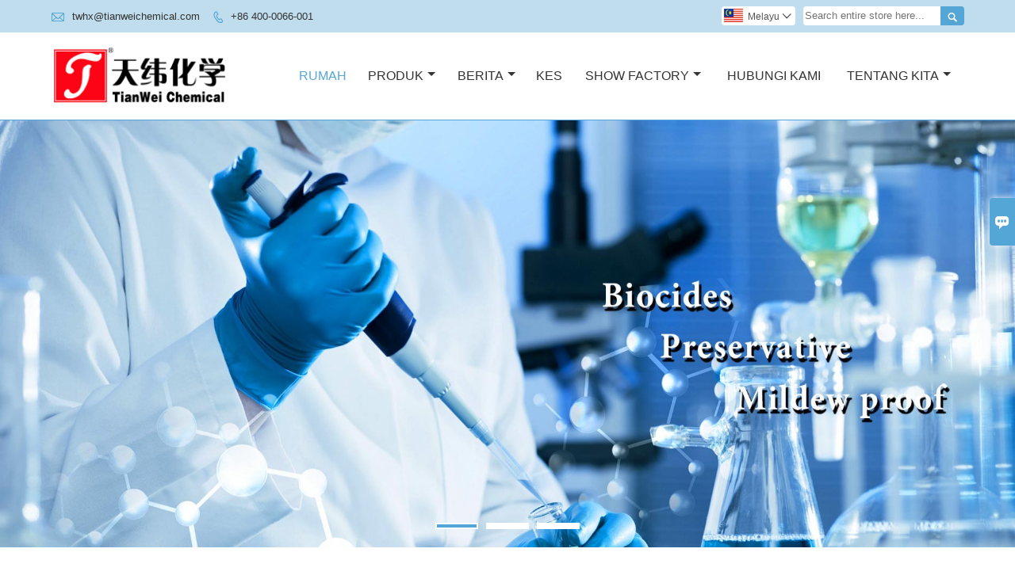

--- FILE ---
content_type: text/html; charset=UTF-8
request_url: http://ms.tianweichemical.com/
body_size: 9237
content:
<!DOCTYPE html PUBLIC "-//W3C//DTD XHTML 1.0 Transitional//EN" "http://www.w3.org/TR/xhtml1/DTD/xhtml1-transitional.dtd">
<html xmlns="http://www.w3.org/1999/xhtml">
<head>
    <meta http-equiv="Content-Type" content="text/html; charset=utf-8" />
                <title>Membeli CMIT DENGAN Isothiazolinone,BIT Benzisothiazolinone,MIT Methylisothiazolinone?</title>
            <meta name="description" content="Mengesyorkan OIT Octylisothiazolinone,BIT Benzisothiazolinone,MIT Methylisothiazolinone disesuaikan Pembelian,berkualiti tinggi CMIT DENGAN Isothiazolinone Jenama 
Laman rujukan yang baik!">
    <meta name="keywords" content="CMIT DENGAN Isothiazolinone Pembekal,BIT Benzisothiazolinone  Kilang,Sales  MIT Methylisothiazolinone,OIT Octylisothiazolinone Pembelian">
    <meta name="viewport" content="width=device-width, initial-scale=1, minimum-scale=1, user-scalable=no , maximum-scale=1" />
    <meta http-equiv="X-UA-Compatible" content="IE=edge,chrome=1,IE=10">
    <meta content="telephone=no" name="format-detection">
    <link rel="canonical" href="http://ms.tianweichemical.com/" />
    <!-- Favicon -->
    <link rel="shortcut icon" href="https://img.waimaoniu.net/1739/1739-201912111058473582.ico">
    <!--样式图标-->
    <link rel="stylesheet" type="text/css" href="/template/iconfont/iconfont.css"/>
    <link rel="stylesheet" type="text/css" href="/template/nmoban50/css/style.css"/>
    <script type="text/javascript" src="/template/nmoban50/js/jquery-1.12.3.min.js"></script>

        <!-- Google Analytics -->
    <script async src="https://www.googletagmanager.com/gtag/js?id=UA-232336306-16"></script>
    <script>
        window.dataLayer = window.dataLayer || [];
        function gtag(){dataLayer.push(arguments);}
        gtag('js', new Date());
                gtag('config', 'UA-232336306-16');
            </script>
    
<div class="im">
    <label class="im-l" for="select"><i class="iconfont">&#xe697;</i></label>
    <input type="checkbox" id="select">
    <div class="box">
        <ul>
                        <li>
                <a href="/contact#inquiry_area">
                    <i class="iconfont img-envelope">&#xe758;</i>
                </a>
            </li>
                                                                                                                            </ul>
    </div>
</div></head>
<body class="homepage">
<div class="main">
    <!-- HEADER START -->
    <header class="header-box">
        <div class="header-top">
            <div class="header-inner">
                <div class="header-contact">
                    <ul>
                        <li class="website-mailbox">
                            <i class="iconfont">&#xe624;</i>
                            <a href="/contact#inquiry_area"  target="_blank">twhx@tianweichemical.com </a>
                        </li>
                        <li class="website-phone">
                            <i class="iconfont">&#xec76;</i>
                            <a href="/contact#inquiry_area"  target="_blank">+86 400-0066-001</a>
                        </li>
                    </ul>
                </div>
                <div class="header-search">
                    <form onsubmit="search(this);return false;">
                        <div class="search-box" >
                            <input class="input-text" placeholder="Search entire store here..." type="text" id="key" name="keys">
                            <button class="search-btn"   type="submit"><i class="iconfont">&#xe6c9;</i></button>
                        </div>
                    </form>
                </div>
                <script>
                    function search(thatThis) {
                var searchStr=$(thatThis).find('#key').val();
                if (searchStr==''){return false}
                        location.href = '/product-search?key=' + $(thatThis).find('#key').val();
                    }
                </script>
                <div class="language">
                    <div class="cur"><e class="ms">Melayu<i class="iconfont">&#xe635;</i></e>
                        <ul class="language-list">
                                                            <li>
                                    <a href="http://ar.tianweichemical.com/" title="العربية" class="ar" >
                                        العربية</a>
                                </li>
                                                            <li>
                                    <a href="http://de.tianweichemical.com/" title="Deutsch" class="de" >
                                        Deutsch</a>
                                </li>
                                                            <li>
                                    <a href="http://www.tianweichemical.com/" title="English" class="en" >
                                        English</a>
                                </li>
                                                            <li>
                                    <a href="http://es.tianweichemical.com/" title="Español" class="es" >
                                        Español</a>
                                </li>
                                                            <li>
                                    <a href="http://ja.tianweichemical.com/" title="日本語" class="ja" >
                                        日本語</a>
                                </li>
                                                            <li>
                                    <a href="http://ko.tianweichemical.com/" title="한국어" class="ko" >
                                        한국어</a>
                                </li>
                                                            <li>
                                    <a href="http://ms.tianweichemical.com/" title="Melayu" class="ms" >
                                        Melayu</a>
                                </li>
                                                            <li>
                                    <a href="http://pt.tianweichemical.com/" title="Português" class="pt" >
                                        Português</a>
                                </li>
                                                            <li>
                                    <a href="http://ru.tianweichemical.com/" title="Pусский" class="ru" >
                                        Pусский</a>
                                </li>
                                                            <li>
                                    <a href="http://ta.tianweichemical.com/" title="தமிழ்" class="ta" >
                                        தமிழ்</a>
                                </li>
                                                            <li>
                                    <a href="http://vi.tianweichemical.com/" title="tiếng việt" class="vi" >
                                        tiếng việt</a>
                                </li>
                                                    </ul>
                    </div>
                </div>
                <div class="clear"></div>
            </div>
        </div>
        <div class="header-middle" id="fixedMenu">
            <div class="header-inner">
                <div class="header-logo">
                    <div class="header-logo-box">
                        <a href="/"><img alt="Dalian Tianwei Chemical Co., Ltd." src="https://img.waimaoniu.net/1739/1739-202009161009054728.png"></a>
                    </div>
                </div>
                <!--<div class="company-motto">
                	<div class="company-motto-p"><p>Guaranteeing the highest quality products has always been our pursuit</p></div>
                </div>-->
                <nav class="main-nav" role="navigation">
                    <!-- Mobile menu toggle button (hamburger/x icon) -->
                    <input id="main-menu-state" type="checkbox" />
                    <label class="main-menu-btn" for="main-menu-state">
                        <span class="main-menu-btn-icon"></span> Toggle main menu visibility
                    </label>
                    <!-- Sample menu definition -->
                    <ul id="main-menu" class="sm sm-blue">
                                                    <li class="current"><a href="/">Rumah</a>
                                                            </li>
                                                    <li class=""><a href="/products">Produk</a>
                                                                    <ul>
                                                                                    <li><a href="/product-list/cmit-mit-isothiazolinone">CMIT DENGAN Isothiazolinone</a>
                                                                                            </li>
                                                                                    <li><a href="/product-list/bit-benzisothiazolinone">BIT Benzisothiazolinone</a>
                                                                                            </li>
                                                                                    <li><a href="/product-list/mit-methylisothiazolinone">MIT Methylisothiazolinone</a>
                                                                                            </li>
                                                                                    <li><a href="/product-list/oit-octylisothiazolinone">OIT Octylisothiazolinone</a>
                                                                                            </li>
                                                                                    <li><a href="/product-list/dichloroctylisothiazolinone">DCOIT Dichloroctylisothiazolinone</a>
                                                                                            </li>
                                                                                    <li><a href="/product-list/bronopol">Bronopol</a>
                                                                                            </li>
                                                                                    <li><a href="/product-list/dbnpa">DBNPA</a>
                                                                                            </li>
                                                                                    <li><a href="/product-list/triazine">triazine</a>
                                                                                            </li>
                                                                                    <li><a href="/product-list/iodopropynyl-butylcarbamate">IPBC Iodopropynyl Butylcarbamate</a>
                                                                                            </li>
                                                                                    <li><a href="/product-list/polyhexamethylene-biguanide-hydrochloride">PHMB Polyhexamethylene biguanide hidroklorida</a>
                                                                                            </li>
                                                                                    <li><a href="/product-list/daily-chemical-preservative">Pengawet kimia isi rumah</a>
                                                                                            </li>
                                                                                    <li><a href="/product-list/paints-and-coating-preservatives">Cat dan salutan Pengawet</a>
                                                                                            </li>
                                                                                    <li><a href="/product-list/mold-imhibitor-for-leather">Acuan Imhibitor Untuk kulit</a>
                                                                                            </li>
                                                                                    <li><a href="/product-list/textile-and-fiber-preservatives">Tekstil Dan Fiber Pengawet</a>
                                                                                            </li>
                                                                                    <li><a href="/product-list/pulp-and-paper-solutions">Pulp And Solutions Paper</a>
                                                                                            </li>
                                                                                    <li><a href="/product-list/water-treatment-chemicals">Rawatan air Chemicals</a>
                                                                                            </li>
                                                                                    <li><a href="/product-list/plastic-preservatives">bahan pengawet plastik</a>
                                                                                            </li>
                                                                                    <li><a href="/product-list/biocide-for-lubricant-and-processing-oil">Biocide Untuk Lubricant And Oil Processing</a>
                                                                                            </li>
                                                                                    <li><a href="/product-list/metalworking-fluid-antiseptic">antiseptik cecair kerja logam</a>
                                                                                            </li>
                                                                                    <li><a href="/product-list/laboratory-equipment-reagents-preservatives">Peralatan makmal 、 reagen 、 pengawet</a>
                                                                                            </li>
                                                                            </ul>
                                                            </li>
                                                    <li class=""><a href="/news">Berita</a>
                                                                    <ul>
                                                                                    <li><a href="/news-list/company-news">Berita syarikat</a>
                                                                                            </li>
                                                                                    <li><a href="/news-list/product-news">Berita produk</a>
                                                                                            </li>
                                                                            </ul>
                                                            </li>
                                                    <li class=""><a href="/case">Kes</a>
                                                            </li>
                                                    <li class=""><a href="/factory/equipment">Show Factory</a>
                                                                    <ul>
                                                                                    <li><a href="/factory/equipment">bengkel</a>
                                                                                            </li>
                                                                                    <li><a href="/factory/product-quality-inspection-center">Pusat Pemeriksaan Kualiti produk</a>
                                                                                            </li>
                                                                            </ul>
                                                            </li>
                                                    <li class=""><a href="/contact">Hubungi Kami</a>
                                                            </li>
                                                    <li class=""><a href="/aboutus">Tentang Kita</a>
                                                                    <ul>
                                                                                    <li><a href="/company-style">Gaya syarikat</a>
                                                                                            </li>
                                                                                    <li><a href="/exhibition">Aktiviti pameran</a>
                                                                                            </li>
                                                                                    <li><a href="/cert">sertifikasi</a>
                                                                                            </li>
                                                                                    <li><a href="/team-service">Perkhidmatan pasukan</a>
                                                                                            </li>
                                                                                    <li><a href="/delivery">Menyampaikan</a>
                                                                                            </li>
                                                                                    <li><a href="/faq">Soalan yang kerap ditanya</a>
                                                                                            </li>
                                                                            </ul>
                                                            </li>
                                            </ul>
                </nav>
            </div>
        </div>
    </header>
    <!-- HEADER END -->
    <!--banner-->
<div class="banner_sy">
    <div class="flexslider">
        <ul class="slides">
                            <li>
                    <a href="http://www.tianweichemical.com/product-list/bit-benzisothiazolinone" target="_blank"><img src="https://img.waimaoniu.net/1739/1739-202102031455229024.jpg" alt="benzisothiazolinone"/></a>
                    <!--<div class="banner-text">
                        <div class="banner-text-c"><div class="itme">
                                <div class="th">benzisothiazolinone</div>
                                <p></p>
                                <span><a href="http://www.tianweichemical.com/product-list/bit-benzisothiazolinone">Baca lebih banyak</a></span>
                            </div>
                        </div>
                    </div>-->
                </li>
                            <li>
                    <a href="http://www.tianweichemical.com/product-list/bronopol" target="_blank"><img src="https://img.waimaoniu.net/1739/1739-202102031505195532.jpg" alt="Bronopol Biocide"/></a>
                    <!--<div class="banner-text">
                        <div class="banner-text-c"><div class="itme">
                                <div class="th">Bronopol Biocide</div>
                                <p></p>
                                <span><a href="http://www.tianweichemical.com/product-list/bronopol">Baca lebih banyak</a></span>
                            </div>
                        </div>
                    </div>-->
                </li>
                            <li>
                    <a href="http://www.tianweichemical.com/product-list/cmit-mit-isothiazolinone" target="_blank"><img src="https://img.waimaoniu.net/1739/1739-202102031456164364.jpg" alt="isothiazolinone"/></a>
                    <!--<div class="banner-text">
                        <div class="banner-text-c"><div class="itme">
                                <div class="th">isothiazolinone</div>
                                <p>CMIT/MIT</p>
                                <span><a href="http://www.tianweichemical.com/product-list/cmit-mit-isothiazolinone">Baca lebih banyak</a></span>
                            </div>
                        </div>
                    </div>-->
                </li>
                    </ul>
    </div>
</div>
<script src="/template/nmoban50/js/jquery.flexslider-min.js"></script>
<script type="text/javascript">
    $('.flexslider').flexslider();
</script>
<div class="mian-contain">
    <!--focus-->
            <section class="focus">
            <div class="focus-center">
                <div class="focus-box">
                    <h1>Profesional mengawal mikroorganisma</h1>
                    <p>Dalian Tianwei Chemical Co., Ltd terutama terlibat dalam biocide industri, pengawet industri, agen anti-acuan industri. Produk utama "3Q" siri racun kulat isothiazolinone, pengawet, agen anti-acuan. Antiseptik larut air, anti-cendawan dan racun kulat Isothiazolinone Methylisothiazolinone Benzisothiazolinone dan fungisida siri Bronopol</p>
                </div>
            </div>
        </section>
        <!--focus结束-->
    <!--轮播图-->
    <script src="/template/nmoban50/js/owl.carousel.min.js"></script>
    <script src="/template/nmoban50/js/custom.js"></script>
    <!--subblock-->
    <section class="subblock wow fadeInDown">
        <div class="category">
            <ul>
                                <li>
                    <div class="category-box">
                        <a href="/product-list/cmit-mit-isothiazolinone" class="category-box-zoom"> <img src="https://img.waimaoniu.net/1739/1739-202102031049060155.jpg" alt="CMIT DENGAN Isothiazolinone"></a>
                        <div class="category-box-detail">
                            <div class="category-box-type"><h2>CMIT DENGAN Isothiazolinone</h2></div>
                            <a href="/product-list/cmit-mit-isothiazolinone" class="btn">Baca lebih banyak</a>
                        </div>
                    </div>
                </li>
                                <li>
                    <div class="category-box">
                        <a href="/product-list/bit-benzisothiazolinone" class="category-box-zoom"> <img src="https://img.waimaoniu.net/1739/1739-202102031100419973.jpg" alt="BIT Benzisothiazolinone"></a>
                        <div class="category-box-detail">
                            <div class="category-box-type"><h2>BIT Benzisothiazolinone</h2></div>
                            <a href="/product-list/bit-benzisothiazolinone" class="btn">Baca lebih banyak</a>
                        </div>
                    </div>
                </li>
                                <li>
                    <div class="category-box">
                        <a href="/product-list/bronopol" class="category-box-zoom"> <img src="https://img.waimaoniu.net/1739/1739-202203311509231558.jpg" alt="Bronopol"></a>
                        <div class="category-box-detail">
                            <div class="category-box-type"><h2>Bronopol</h2></div>
                            <a href="/product-list/bronopol" class="btn">Baca lebih banyak</a>
                        </div>
                    </div>
                </li>
                                <li>
                    <div class="category-box">
                        <a href="/product-list/dbnpa" class="category-box-zoom"> <img src="https://img.waimaoniu.net/1739/1739-202203311509400237.jpg" alt="DBNPA"></a>
                        <div class="category-box-detail">
                            <div class="category-box-type"><h2>DBNPA</h2></div>
                            <a href="/product-list/dbnpa" class="btn">Baca lebih banyak</a>
                        </div>
                    </div>
                </li>
                            </ul>
        </div>
    </section>
    <!--subblock end-->
    <!-- About Us -->
    <section class="index-about">
        <div class="index-about-center">
            <div class="index-about-box">
                <div class="index-about-r wow slideInRight">
                    <div class="index-about-text">
                        <div class="th"><a href="/aboutus">Dalian Tianwei Chemical Co., Ltd.</a></div>
                        <p>Dalian Tianwei Chemical Co., Ltd adalah perusahaan teknologi baru yang mengkhususkan diri dalam racun kulat, bahan pengawet, agen anti-acuan dan perantaraan., Syarikat ini terletak di kota pesisir yang indah - Liaoning Province Dalian city.</p>
                        <span><a href="/aboutus">Butiran</a></span>
                    </div>
                </div>
            </div>
        </div>
    </section>
    <!-- About Us end-->
    <!-- Featured Products -->
    <section class="featured-products">
        <div class="featured-products-center">
            <div class="featured-products-t"><span>Produk Unggulan</span></div>
            <div class="roll-box wow fadeInDown">
                <div id="roll-img" class="owl-carousel align_center">
                                        <div class="item">
                        <div class="featured-products-box">
                            <a href="/product/isothiazolinoe" title="CMIT / MIT Isothiazolinoe"><img src="https://img.waimaoniu.net/1739/1739-201912021506161549.jpg" alt="CMIT / MIT Isothiazolinoe"></a>
                            <div class="featured-products-box-t">
                                <a href="/product/isothiazolinoe" title="CMIT / MIT Isothiazolinoe"><h3>CMIT / MIT Isothiazolinoe</h3></a>
                            </div>
                        </div>
                    </div>
                                        <div class="item">
                        <div class="featured-products-box">
                            <a href="/product/raw-material-bit-85-powder" title="Bahan Mentah BIT 85 Serbuk"><img src="https://img.waimaoniu.net/1739/1739-201912021611479218.jpg" alt="Bahan Mentah BIT 85 Serbuk"></a>
                            <div class="featured-products-box-t">
                                <a href="/product/raw-material-bit-85-powder" title="Bahan Mentah BIT 85 Serbuk"><h3>Bahan Mentah BIT 85 Serbuk</h3></a>
                            </div>
                        </div>
                    </div>
                                        <div class="item">
                        <div class="featured-products-box">
                            <a href="/product/benzisothiazolinone" title="Benzisothiazolinone BIT-20"><img src="https://img.waimaoniu.net/1739/1739-201912021630167871.jpg" alt="Benzisothiazolinone BIT-20"></a>
                            <div class="featured-products-box-t">
                                <a href="/product/benzisothiazolinone" title="Benzisothiazolinone BIT-20"><h3>Benzisothiazolinone BIT-20</h3></a>
                            </div>
                        </div>
                    </div>
                                        <div class="item">
                        <div class="featured-products-box">
                            <a href="/product/bronopol-biocide" title="Biocide Bronopol"><img src="https://img.waimaoniu.net/1739/1739-201912031413393145.jpg" alt="Biocide Bronopol"></a>
                            <div class="featured-products-box-t">
                                <a href="/product/bronopol-biocide" title="Biocide Bronopol"><h3>Biocide Bronopol</h3></a>
                            </div>
                        </div>
                    </div>
                                        <div class="item">
                        <div class="featured-products-box">
                            <a href="/product/triazine-biocide" title="Bioazida Triazin"><img src="https://img.waimaoniu.net/1739/1739-201912031427339546.jpg" alt="Bioazida Triazin"></a>
                            <div class="featured-products-box-t">
                                <a href="/product/triazine-biocide" title="Bioazida Triazin"><h3>Bioazida Triazin</h3></a>
                            </div>
                        </div>
                    </div>
                                        <div class="item">
                        <div class="featured-products-box">
                            <a href="/product/kathon-biocide" title="Biocide Kathon"><img src="https://img.waimaoniu.net/1739/1739-201912031518193426.jpg" alt="Biocide Kathon"></a>
                            <div class="featured-products-box-t">
                                <a href="/product/kathon-biocide" title="Biocide Kathon"><h3>Biocide Kathon</h3></a>
                            </div>
                        </div>
                    </div>
                                        <div class="item">
                        <div class="featured-products-box">
                            <a href="/product/chlorhexidine-gluconate" title="Chlorhexidine Gluconate"><img src="https://img.waimaoniu.net/1739/1739-202005211552499633.jpg" alt="Chlorhexidine Gluconate"></a>
                            <div class="featured-products-box-t">
                                <a href="/product/chlorhexidine-gluconate" title="Chlorhexidine Gluconate"><h3>Chlorhexidine Gluconate</h3></a>
                            </div>
                        </div>
                    </div>
                                        <div class="item">
                        <div class="featured-products-box">
                            <a href="/product/methylisothiazolinone" title="MIT-50 Methylisothiazolinone"><img src="https://img.waimaoniu.net/1739/1739-201912031551335146.jpg" alt="MIT-50 Methylisothiazolinone"></a>
                            <div class="featured-products-box-t">
                                <a href="/product/methylisothiazolinone" title="MIT-50 Methylisothiazolinone"><h3>MIT-50 Methylisothiazolinone</h3></a>
                            </div>
                        </div>
                    </div>
                                    </div>
            </div>
        </div>
    </section>
    <!-- Featured Products end-->
    <!--case-->
    <section class="index-case">
        <div class="index-case-center">
            <div class="index-case-t"><span>Kasus</span></div>
            <div class="index-case-box wow fadeInDown">
                <ul>
                                        <li>
                        <div class="item">
                            <div class="index-case-box-frame">
                                <a href="/case/japanese-customers-visit-the-company-for-field-visits"><img src="https://img.waimaoniu.net/1739/1739-202102031438334145.jpg" alt="Pada 10 September 2020, pelanggan Jepun datang ke syarikat kami untuk lawatan lapangan. Produk dan perkhidmatan berkualiti tinggi, dan prospek pengembangan industri yang baik adalah sebab penting untuk menarik kunjungan pelanggan ini."></a>
                            </div>
                            <div class="index-case-box-text">
                                <div class="th"><a href="/case/japanese-customers-visit-the-company-for-field-visits">Pelanggan Jepun mengunjungi syarikat itu untuk lawatan lapangan</a></div>
                                <p>Pada 10 September 2020, pelanggan Jepun datang ke syarikat kami untuk lawatan lapangan. Produk dan perkhidmatan berkualiti tinggi, dan prospek pengembangan industri yang baik adalah sebab penting untuk menarik kunjungan pelanggan ini.</p>
                                <span><a href="/case/japanese-customers-visit-the-company-for-field-visits">Butiran</a></span>
                            </div>
                        </div>
                    </li>
                                        <li>
                        <div class="item">
                            <div class="index-case-box-frame">
                                <a href="/case/application-of-fungicides-in-baby-wipes"><img src="https://img.waimaoniu.net/1739/1739-202102031632398985.jpg" alt="Gunakan produk ini untuk mengembangkan keperluan harian antibakteria, apabila bakteria jatuh pada tekstil yang dirawat oleh produk tersebut"></a>
                            </div>
                            <div class="index-case-box-text">
                                <div class="th"><a href="/case/application-of-fungicides-in-baby-wipes">Penggunaan racun kulat pada tisu bayi</a></div>
                                <p>Gunakan produk ini untuk mengembangkan keperluan harian antibakteria, apabila bakteria jatuh pada tekstil yang dirawat oleh produk tersebut</p>
                                <span><a href="/case/application-of-fungicides-in-baby-wipes">Butiran</a></span>
                            </div>
                        </div>
                    </li>
                                        <li>
                        <div class="item">
                            <div class="index-case-box-frame">
                                <a href="/case/water-treatmentcirculating-cooling-water"><img src="https://img.waimaoniu.net/1739/1739-202102031424225198.jpg" alt="Untuk air proses, penyingkiran alga, dan bakteriostasis selalu mengganggu perusahaan industri besar."></a>
                            </div>
                            <div class="index-case-box-text">
                                <div class="th"><a href="/case/water-treatmentcirculating-cooling-water">CMIT / MIT membantu pelanggan menyelesaikan masalah bakteria, alga dalam air yang beredar</a></div>
                                <p>Untuk air proses, penyingkiran alga, dan bakteriostasis selalu mengganggu perusahaan industri besar.</p>
                                <span><a href="/case/water-treatmentcirculating-cooling-water">Butiran</a></span>
                            </div>
                        </div>
                    </li>
                                    </ul>
            </div>
        </div>
    </section>
    <!--case end-->
    <!--hot-products-->
    <section class="hot-products">
        <div class="hot-products-center">
            <div class="hot-products-t"><span>Produk Hot</span></div>
            <div class="hot-products-box wow fadeInDown">
                <ul>
                                            <li>
                            <div class="item">
                                <a href="/product/kathon-cg" title="Kathon Cg"><img src="https://img.waimaoniu.net/1739/1739-201912091436034878.jpg" alt="Kathon Cg"></a>
                                <div class="hot-products-box-t">
                                    <a href="/product/kathon-cg" title="Kathon Cg"><h3>Kathon Cg</h3></a>
                                </div>
                                <span><a href="/product/kathon-cg">Baca lebih banyak</a></span>
                            </div>
                        </li>
                                            <li>
                            <div class="item">
                                <a href="/product/coating-tank-preservatives" title="Pengawet dalam tin pelapis"><img src="https://img.waimaoniu.net/1739/1739-201912031451378000.jpg" alt="Pengawet dalam tin pelapis"></a>
                                <div class="hot-products-box-t">
                                    <a href="/product/coating-tank-preservatives" title="Pengawet dalam tin pelapis"><h3>Pengawet dalam tin pelapis</h3></a>
                                </div>
                                <span><a href="/product/coating-tank-preservatives">Baca lebih banyak</a></span>
                            </div>
                        </li>
                                            <li>
                            <div class="item">
                                <a href="/product/kathon-antiseptic" title="Antiseptik Kathon"><img src="https://img.waimaoniu.net/1739/1739-201912061324569514.jpg" alt="Antiseptik Kathon"></a>
                                <div class="hot-products-box-t">
                                    <a href="/product/kathon-antiseptic" title="Antiseptik Kathon"><h3>Antiseptik Kathon</h3></a>
                                </div>
                                <span><a href="/product/kathon-antiseptic">Baca lebih banyak</a></span>
                            </div>
                        </li>
                                            <li>
                            <div class="item">
                                <a href="/product/1-2-benzisothiazolin-3-one" title="1 2 BENZISOTHIAZOLIN 3 SATU"><img src="https://img.waimaoniu.net/1739/1739-201912031456534232.jpg" alt="1 2 BENZISOTHIAZOLIN 3 SATU"></a>
                                <div class="hot-products-box-t">
                                    <a href="/product/1-2-benzisothiazolin-3-one" title="1 2 BENZISOTHIAZOLIN 3 SATU"><h3>1 2 BENZISOTHIAZOLIN 3 SATU</h3></a>
                                </div>
                                <span><a href="/product/1-2-benzisothiazolin-3-one">Baca lebih banyak</a></span>
                            </div>
                        </li>
                                    </ul>
            </div>
        </div>
    </section>
    <!--hot-products end-->
    <!--quick-links-->
    <section class="quick-links">
        <div class="quick-links-center">
            <div class="quick-links-t"><span>Pautan Pantas</span></div>
            <div class="quick-links-box">
                <ul>
                                            <li><a href="/product-list/cmit-mit-isothiazolinone"><h4>CMIT DENGAN Isothiazolinone</h4></a></li>
                                            <li><a href="/product-list/bit-benzisothiazolinone"><h4>BIT Benzisothiazolinone</h4></a></li>
                                            <li><a href="/product-list/mit-methylisothiazolinone"><h4>MIT Methylisothiazolinone</h4></a></li>
                                            <li><a href="/product-list/oit-octylisothiazolinone"><h4>OIT Octylisothiazolinone</h4></a></li>
                                            <li><a href="/product-list/dichloroctylisothiazolinone"><h4>DCOIT Dichloroctylisothiazolinone</h4></a></li>
                                            <li><a href="/product-list/bronopol"><h4>Bronopol</h4></a></li>
                                            <li><a href="/product-list/dbnpa"><h4>DBNPA</h4></a></li>
                                            <li><a href="/product-list/triazine"><h4>triazine</h4></a></li>
                                            <li><a href="/product-list/iodopropynyl-butylcarbamate"><h4>IPBC Iodopropynyl Butylcarbamate</h4></a></li>
                                            <li><a href="/product-list/polyhexamethylene-biguanide-hydrochloride"><h4>PHMB Polyhexamethylene biguanide hidroklorida</h4></a></li>
                                            <li><a href="/product-list/daily-chemical-preservative"><h4>Pengawet kimia isi rumah</h4></a></li>
                                            <li><a href="/product-list/paints-and-coating-preservatives"><h4>Cat dan salutan Pengawet</h4></a></li>
                                            <li><a href="/product-list/mold-imhibitor-for-leather"><h4>Acuan Imhibitor Untuk kulit</h4></a></li>
                                            <li><a href="/product-list/textile-and-fiber-preservatives"><h4>Tekstil Dan Fiber Pengawet</h4></a></li>
                                            <li><a href="/product-list/pulp-and-paper-solutions"><h4>Pulp And Solutions Paper</h4></a></li>
                                            <li><a href="/product-list/water-treatment-chemicals"><h4>Rawatan air Chemicals</h4></a></li>
                                            <li><a href="/product-list/plastic-preservatives"><h4>bahan pengawet plastik</h4></a></li>
                                            <li><a href="/product-list/biocide-for-lubricant-and-processing-oil"><h4>Biocide Untuk Lubricant And Oil Processing</h4></a></li>
                                            <li><a href="/product-list/metalworking-fluid-antiseptic"><h4>antiseptik cecair kerja logam</h4></a></li>
                                            <li><a href="/product-list/laboratory-equipment-reagents-preservatives"><h4>Peralatan makmal 、 reagen 、 pengawet</h4></a></li>
                                    </ul>
            </div>
        </div>
    </section>
    <!--quick-links end-->
    <!--news-->
    <section class="index-news wow fadeInDown">
        <div class="index-news-center">
            <div class="index-news-t"><span>Berita</span></div>
            <div class="index-news-box">
                <ul>
                                        <li>
                        <div class="item">
                            <div class="index-news-box-frame">
                                <a href="/news/dalian-tianwei-chemical-coltd-is-in-the-climax-of-deliveryall-cargo-will-be-shipped-soon"><img src="https://img.waimaoniu.net/1739/1739-202102031223525493.jpg" alt="Dalian Tianwei Chemical Co., Ltd sedang dalam proses penghantaran ， semua kargo akan dihantar tidak lama lagi"></a>
                            </div>
                            <div class="index-news-text">
                                <div class="th"><a href="/news/dalian-tianwei-chemical-coltd-is-in-the-climax-of-deliveryall-cargo-will-be-shipped-soon">Dalian Tianwei Chemical Co., Ltd sedang dalam proses penghantaran ， semua kargo akan dihantar tidak lama lagi</a></div>
                                <p>Baru-baru ini, sebuah syarikat yang menghasilkan produk kimia harian di Argentina memesan bekas 20 kaki biocide dan pengawet penjagaan diri dari syarikat kami</p>
                                <span>11-09-2020</span>
                            </div>
                        </div>
                    </li>
                                        <li>
                        <div class="item">
                            <div class="index-news-box-frame">
                                <a href="/news/characteristics-and-advantages-of-dibromonitrilopropionamide-dbnpa"><img src="https://img.waimaoniu.net/1739/1739-202102031231037649.jpg" alt="Ciri dan kelebihan dibromonitrilopropionamide (DBNPA)"></a>
                            </div>
                            <div class="index-news-text">
                                <div class="th"><a href="/news/characteristics-and-advantages-of-dibromonitrilopropionamide-dbnpa">Ciri dan kelebihan dibromonitrilopropionamide (DBNPA)</a></div>
                                <p>Dibromonitrilopropionamide (alias dibromocyanoacetamide, DBNPA untuk jangka pendek) adalah ejen algaecida bakteria dan rawatan air yang baru dan berkesan. Bahan ini mempunyai kelebihan spektrum luas kecekapan tinggi, degradasi yang mudah, tidak ada residu sisa, tidak ada pencemaran terhadap alam sekitar, dan pada masa yang sama,</p>
                                <span>18-01-2021</span>
                            </div>
                        </div>
                    </li>
                                        <li>
                        <div class="item">
                            <div class="index-news-box-frame">
                                <a href="/news/what-are-the-advantages-of-brpg-5-phenoxyethanol-bacteriostatic-agent"><img src="" alt="Apakah kelebihan agen bakteriostatik fenoksietanol BRPG-5?"></a>
                            </div>
                            <div class="index-news-text">
                                <div class="th"><a href="/news/what-are-the-advantages-of-brpg-5-phenoxyethanol-bacteriostatic-agent">Apakah kelebihan agen bakteriostatik fenoksietanol BRPG-5?</a></div>
                                <p></p>
                                <span>24-03-2023</span>
                            </div>
                        </div>
                    </li>
                                    </ul>
            </div>
        </div>
    </section>
    <!--news end-->
    <!--quick-links-->
    <section class="derivative">
        <div class="derivative-center">
            <div class="derivative-box">
                <ul><li><a href='/product-tag/triazine+cas+4719-04-4'><h5>Triazine Cas 4719-04-4</h5></a></li><li><a href='/product-tag/cas+no+55965-84-9'><h5>Cas No 55965-84-9</h5></a></li><li><a href='/product-tag/bit+85'><h5>Bit 85</h5></a></li><li><a href='/product-tag/biokida+kathon'><h5>Biokida Kathon</h5></a></li><li><a href='/product-tag/pembasmi+kuman+chlorhexidine+gluconate'><h5>Pembasmi Kuman Chlorhexidine Gluconate</h5></a></li><li><a href='/product-tag/metilisotiazolinon'><h5>Metilisotiazolinon</h5></a></li><li><a href='/product-tag/cas+no+26530-20-1'><h5>Cas No 26530-20-1</h5></a></li><li><a href='/product-tag/kathon+wt'><h5>Kathon Wt</h5></a></li><li><a href='/product-tag/cmit+dengan+pengawet'><h5>Cmit Dengan Pengawet</h5></a></li><li><a href='/product-tag/pengawet+cmit+mit'><h5>Pengawet Cmit Mit</h5></a></li><li><a href='/product-tag/pengawet+dalam+tin'><h5>Pengawet Dalam Tin</h5></a></li><li><a href='/product-tag/4-kloro-3%2c5-dimetilfenol'><h5>4-kloro-3,5-dimetilfenol</h5></a></li><li><a href='/product-tag/cmit+mit+1.5+cg'><h5>Cmit Mit 1.5 Cg</h5></a></li><li><a href='/product-tag/bahan+pengawet+reagen'><h5>Bahan Pengawet Reagen</h5></a></li><li><a href='/product-tag/bahan+pengawet+reagen+bikimia'><h5>Bahan Pengawet Reagen Bikimia</h5></a></li><li><a href='/product-tag/piawaian+kimia'><h5>Piawaian Kimia</h5></a></li><li><a href='/product-tag/standard+kimia+mit+50'><h5>Standard Kimia Mit 50</h5></a></li><li><a href='/product-tag/piawaian+kimia+phmb'><h5>Piawaian Kimia Phmb</h5></a></li><li><a href='/product-tag/piawaian+kimia+pcmx'><h5>Piawaian Kimia Pcmx</h5></a></li><li><a href='/product-tag/standard+kimia'><h5>Standard Kimia</h5></a></li></ul>            </div>
        </div>
    </section>
    <!--quick-links end-->        <!--FOOTER -->
    <footer class="footer-middle">
        <div class="footer-content">
            <div class="footer-content-but"><span>lebih banyak perkhidmatan</span><button type="button"><i class="iconfont"></i></button></div>
            <div class="footer-main">
                <div class="item footer-contactus">
                    <div class="footer-static-block">
                        <div class="th"><a href="/contact">Hubungi kami</a></div>
                        <ul class="footer-block-contant">
                            <li><label>Alamat : </label> <a href="/contact#inquiry_area">Rm2101 No.10 Aixian Street, Zon Industri Teknologi Tinggi Dalian Liaoning China</a></li>
                            <li><label>Email : </label> <a href="/contact#inquiry_area">twhx@tianweichemical.com</a> </li>
                            <li><label>Telepon : </label> <a href="/contact#inquiry_area">+86 400-0066-001</a></li>
                                                    </ul>
                    </div>
                </div>
                <div class="item key-words">
                    <div class="footer-static-block">
                        <div class="th"><span>maklumat</span></div>
                        <ul class="footer-block-contant">
                            <li><i></i><a href="/delivery">Menyampaikan</a></li>
                            <li><i></i><a href="/team-service">Perkhidmatan pasukan</a></li>
                            <li><i></i><a href="/news">Berita</a></li>
                            <li><i></i><a href="/cert">sertifikasi</a></li>
                            <li><i></i><a href="/sitemap">Peta situs</a></li>
                        </ul>
                    </div>
                </div>
                                    <div class="item key-words">
                        <div class="footer-static-block">
                            <div class="th"><span>Tentang kita</span></div>
                            <ul class="footer-block-contant">
                                                                    <li><i></i><a href="/aboutus">Maklumat syarikat</a></li>
                                                                    <li><i></i><a href="/company-style">Style syarikat</a></li>
                                                                    <li><i></i><a href="/exhibition">Aktiviti pameran</a></li>
                                                                    <li><i></i><a href="/delivery">penghantaran</a></li>
                                                                    <li><i></i><a href="/faq">FAQ</a></li>
                                                            </ul>
                        </div>
                    </div>
                                                    <div class="item key-words">
                        <div class="footer-static-block">
                            <div class="th"><span>Pautan</span></div>
                            <ul class="footer-block-contant">
                                                                    <li><i></i>
                                        <a href="/product-list/bronopol">
                                            Bronopol                                        </a></li>
                                                                    <li><i></i>
                                        <a href="/product-list/triazine">
                                            triazine                                        </a></li>
                                                                    <li><i></i>
                                        <a href="/product-list/dbnpa">
                                            DBNPA                                        </a></li>
                                                                    <li><i></i>
                                        <a href="/product-list/isothiazolinone">
                                            Isothiazolinone                                        </a></li>
                                                                    <li><i></i>
                                        <a href="/product-list/bit-benzisothiazolinone">
                                            BIT Benzisothiazolinone                                        </a></li>
                                                            </ul>
                        </div>
                    </div>
                            </div>
        </div>
        <div class="footer-secondary">
            <div class="footer-secondary-box">
                <div class="social-link">
    <!-- Facebook、YouTube、Twitter、LinkedIn、Instagram、Pinterest -->
                        <a href="https://www.youtube.com/channel/UCcKyLNAMGnXleT882uwdQ0w" class="youTube" target="_blank" rel="nofollow">
                                    <i class="iconfont fa-youTube">
                        &#xe65d;                    </i>
                            </a>
                                <a href="https://twitter.com/TianweiCo" class="twitter" target="_blank" rel="nofollow">
                                    <i class="iconfont fa-twitter">
                        &#xe609;                    </i>
                            </a>
                                <a href="https://www.facebook.com/Dalian-Tianwei-Chemical-Co-Ltd-575101792871113" class="facebook" target="_blank" rel="nofollow">
                                    <i class="iconfont fa-facebook">
                        &#xe616;                    </i>
                            </a>
                                <a href="https://www.linkedin.com/company/dalian-tianwei-chemical-co-ltd/" class="linkedin" target="_blank" rel="nofollow">
                                    <i class="iconfont fa-linkedin">
                        &#xe615;                    </i>
                            </a>
                                <a href="https://www.pinterest.com/15504240288tw/_created/" class="pinterest" target="_blank" rel="nofollow">
                                    <i class="iconfont fa-pinterest">
                        &#xe63a;                    </i>
                            </a>
                                <a href="https://www.instagram.com/abby56852/" class="instagram" target="_blank" rel="nofollow">
                                    <i class="iconfont fa-instagram">
                        &#xe7d3;                    </i>
                            </a>
                <!-- WhatsApp,Skype-->
                                </div>                <p>Hak Cipta Oleh © Dalian Tianwei Chemical Co., Ltd.</p>
            </div>
        </div>
    </footer>
        <!-- END FOOTER -->
    </div>
<script type="text/javascript" src="/assets/plugins/jquery-validate/jquery.validate.min.js"></script>
<script src="/assets/plugins/fancybox3/jquery.fancybox.min.js"></script>
<!--
    <script type="text/javascript"
            src="/assets/plugins/jquery-validate/localization/messages_.js"></script>
--><script type="text/javascript" src="/assets/js/common_functions.js"></script>
<script type="text/javascript" src="/assets/js/custom_functions.js?t=10"></script>
<script type="text/javascript">
    $(function(){
        initSideFloatingMenu(true)
    })
</script>
    <script type="text/javascript" src='https://estat7.waimaoniu.com/js.php?id=1739'></script>

<div class="scroll" id="scroll" style="display:none;right: 90px;bottom: 5px;">
    <i class="iconfont">&#xe637;</i>
</div>
<script type="text/javascript">
    $(function () {
        showScroll();
        function showScroll() {
            $(window).scroll(function () {
                var scrollValue = $(window).scrollTop();
                scrollValue > 100 ? $('div[class=scroll]').fadeIn() : $('div[class=scroll]').fadeOut();
            });
            $('#scroll').click(function () {
                $("html,body").animate({scrollTop: 0}, 200);
            });
        }
    })
</script></body>
<!--菜单栏js-->
<!-- SmartMenus jQuery plugin -->
<script type="text/javascript" src="/template/nmoban50/js/jquery.smartmenus.js"></script>
<!-- SmartMenus jQuery init -->
<script type="text/javascript">
    // SmartMenus init
    $(function() {
        $('#main-menu').smartmenus({
            subMenusSubOffsetX: 1,
            subMenusSubOffsetY: -8
        });
    });

    // SmartMenus mobile menu toggle button
    $(function() {
        var $mainMenuState = $('#main-menu-state');
        if ($mainMenuState.length) {
            // animate mobile menu
            $mainMenuState.change(function(e) {
                var $menu = $('#main-menu');
                if (this.checked) {
                    $menu.hide().slideDown(250, function() { $menu.css('display', ''); });
                } else {
                    $menu.show().slideUp(250, function() { $menu.css('display', ''); });
                }
            });
            // hide mobile menu beforeunload
            $(window).bind('beforeunload unload', function() {
                if ($mainMenuState[0].checked) {
                    $mainMenuState[0].click();
                }
            });
        }
    });
</script>
<!--导航栏置顶固定-->
<script>
    $(function() {
        var ie6 = document.all;
        var dv = $('#fixedMenu'),
            st;
        dv.attr('otop', dv.offset().top); //存储原来的距离顶部的距离
        $(window).scroll(function() {
            st = Math.max(document.body.scrollTop || document.documentElement.scrollTop);
            if (st > parseInt(dv.attr('otop'))) {
                if (ie6) { //IE6不支持fixed属性，所以只能靠设置position为absolute和top实现此效果
                    dv.css({
                        position: 'absolute',
                        top: st
                    });
                } else if (dv.css('position') != 'fixed') dv.css({
                    'position': 'fixed',
                    top: 0
                });
                dv.addClass("top-fixed")
            } else if (dv.css('position') != 'static'){
                dv.css({
                    'position': 'static'
                });
                dv.removeClass("top-fixed")
            }
        });
    });
</script>

<script>
    //手机端底部折叠
    $('.sidebar-block-but').on("click",function(){
        $(".sidebar-box").toggleClass("expand");
        $(this).toggleClass("expand");
    })
    $('.footer-content-but').on("click",function(){
        $(".footer-main").toggleClass("expand");
        $(this).toggleClass("expand");
    })
</script>
</html>

--- FILE ---
content_type: application/javascript
request_url: http://ms.tianweichemical.com/template/nmoban50/js/custom.js
body_size: 1974
content:
// JavaScript Document
$(function() {
    "use strict";

    function responsive_dropdown () {
        /* ---- For Mobile Menu Dropdown JS Start ---- */
        $('#menu span.opener').on("click", function() {
            if ($(this).hasClass("plus")) {
                $(this).parent().find('.mobile-sub-menu').slideDown();
                $(this).removeClass('plus');
                $(this).addClass('minus');
            }
            else
            {
                $(this).parent().find('.mobile-sub-menu').slideUp();
                $(this).removeClass('minus');
                $(this).addClass('plus');
            }
            return false;
        });
        /* ---- For Mobile Menu Dropdown JS End ---- */

        /*---Mobile menu icon Start---*/
        var navbar_toggle = $('.navbar-toggle i');
        var menu_var = $('#menu');
        $('.navbar-toggle').on("click", function(){

            if(menu_var.hasClass('menu-open')){
                menu_var.removeClass('menu-open');
                navbar_toggle.removeClass('fa-close');
                navbar_toggle.addClass('fa-bars');
            }else{
                menu_var.addClass('menu-open');
                navbar_toggle.addClass('fa-close');
                navbar_toggle.removeClass('fa-bars');
            }
            return false;
        });
        /*---Mobile menu icon End---*/

        /* ---- For Sidebar JS Start ---- */
        $('.sidebar-box span.opener').on("click", function(){

            if ($(this).hasClass("plus")) {
                $(this).parent().find('.sidebar-contant').slideDown();
                $(this).removeClass('plus');
                $(this).addClass('minus');
            }
            else
            {
                $(this).parent().find('.sidebar-contant').slideUp();
                $(this).removeClass('minus');
                $(this).addClass('plus');
            }
            return false;
        });
        /* ---- For Sidebar JS End ---- */
        /* ---- For Footer JS Start ---- */
        $('.footer-static-block span.opener').on("click", function(){

            if ($(this).hasClass("plus")) {
                $(this).parent().find('.footer-block-contant').slideDown();
                $(this).removeClass('plus');
                $(this).addClass('minus');
            }
            else
            {
                $(this).parent().find('.footer-block-contant').slideUp();
                $(this).removeClass('minus');
                $(this).addClass('plus');
            }
            return false;
        });
        /* ---- For Footer JS End ---- */
    }

    function owlcarousel_slider () {
        /* ------------ OWL Slider Start  ------------- */
        /* ----- pro_cat_slider Start  ------ */
        $('.pro_cat_slider').owlCarousel({
            items: 4,
            navigation: true,
            pagination: false,
            itemsDesktop : [1199, 4],
            itemsDesktopSmall : [991, 3],
            itemsTablet : [768, 2],
            itemsTabletSmall : false,
            itemsMobile : [479, 1]
        });
        /* ----- pro_cat_slider End  ------ */
        /* ----- roll-img Start  ------ */
        $('#roll-img').owlCarousel({
            items: 4,
            navigation: true,
            pagination: false,
            itemsDesktop : [1199, 3],
            itemsDesktopSmall : [991, 3],
            itemsTablet : [768, 2],
            itemsTabletSmall : false,
            itemsMobile : [479, 1]
        });
        /* ----- roll-img End  ------ */
        /* ----- roll-img2 Start  ------ */
        $('#roll-img2').owlCarousel({
            items: 4,
            navigation: true,
            pagination: false,
            itemsDesktop : [1199, 3],
            itemsDesktopSmall : [991, 3],
            itemsTablet : [768, 2],
            itemsTabletSmall : false,
            itemsMobile : [479, 1]
        });
        /* ----- roll-img2 End  ------ */
        $('#roll-img3').owlCarousel({
            items: 4,
            navigation: true,
            autoPlay: true,
            pagination: false,
            itemsDesktop : [1199, 3],
            itemsDesktopSmall : [991, 3],
            itemsTablet : [768, 2],
            itemsTabletSmall : false,
            itemsMobile : [479, 1]
        });
        /* ---- Testimonial Start ---- */
        $("#client, .main-banner").owlCarousel({

            /* navigation : true,  Show next and prev buttons*/
            slideSpeed : 300,
            paginationSpeed : 400,
            autoPlay: false,
            pagination:true,
            singleItem:true,
            navigation:true

        });
        /* ----- Testimonial End  ------ */
        /* ------------ OWL Slider End  ------------- */
    }

    function scrolltop_arrow () {
        /* ---- Page Scrollup JS Start ---- */
        //When distance from top = 250px fade button in/out
        var scrollup = $('#scrollup');
        var headertag = $('header');
        var mainfix = $('.main');
        $(window).scroll(function(){
            if ($(this).scrollTop() > 250) {
                scrollup.fadeIn(300);
            } else {
                scrollup.fadeOut(300);
            }

            /* header-fixed JS Start */
            if ($(this).scrollTop() > 100){
                headertag.addClass("header-fixed");
            }
            else{
                headertag.removeClass("header-fixed");
            }

            /* main-fixed JS Start */
            if ($(this).scrollTop() > 0){
                mainfix.addClass("main-fixed");
            }
            else{
                mainfix.removeClass("main-fixed");
            }
            /* ---- Page Scrollup JS End ---- */
        });

        //On click scroll to top of page t = 1000ms
        scrollup.on("click", function(){
            $("html, body").animate({ scrollTop: 0 }, 1000);
            return false;
        });
    }


    function custom_tab() {
        /* ----------- product category Tab Start  ------------ */
        $('.tab-stap').on('click', 'li', function() {
            $('.tab-stap li').removeClass('active');
            $(this).addClass('active');

            $(".product-slider-main").fadeOut();
            var currentLiID = $(this).attr('id');
            $("#data-"+currentLiID).fadeIn();
            return false;
        });
        /* ------------ product category Tab End  ------------ */
        /* ------------ Account Tab JS Start ------------ */
        $('.about-tab-stap').on('click', 'li', function() {
            $('.about-tab-stap li').removeClass('active');
            $(this).addClass('active');

            $(".about-content").fadeOut();
            var currentLiID = $(this).attr('id');
            $("#data-"+currentLiID).fadeIn();
            return false;
        });
        /* ------------ Account Tab JS End ------------ */
    }

    /* Price-range Js Start */
    function price_range () {
        $( "#slider-range" ).slider({
            range: true,
            min: 0,
            max: 800,
            values: [ 75, 500 ],
            slide: function( event, ui ) {
                $( "#amount" ).val( "$" + ui.values[ 0 ] + " - $" + ui.values[ 1 ] );
            }
        });
        $( "#amount" ).val( "$" + $( "#slider-range" ).slider( "values", 0 ) +
            " - $" + $( "#slider-range" ).slider( "values", 1 ) );
    }
    /* Price-range Js End */

    /* Product Detail Page Tab JS Start */
    function description_tab () {
        $("#tabs li a").on("click", function(e){
            var title = $(e.currentTarget).attr("title");
            $("#tabs li a").removeClass("selected")
            $(".tab_content li div").removeClass("selected")
            $(".tab-"+title).addClass("selected")
            $(".items-"+title).addClass("selected")
            $("#items").attr("class","tab-"+title);

            return false;
        });
    }
    /* Product Detail Page Tab JS End */

    /*Load-More Js Start*/
    function load_more () {
        $(".best-pro-col").slice(0, 8).show();
        $("#loadMore-best").on('click', function (e) {
            e.preventDefault();
            $(".best-pro-col:hidden").slice(0, 4).slideDown();
            if ($(".best-pro-col:hidden").length == 0) {
                $("#load").fadeOut('slow');
            }
        });

        $(".new-pro-col").slice(0, 8).show();
        $("#loadMore-new").on('click', function (e) {
            e.preventDefault();
            $(".new-pro-col:hidden").slice(0, 4).slideDown();
            if ($(".new-pro-col:hidden").length == 0) {
                $("#load").fadeOut('slow');
            }
        });

        $(".special-pro-col").slice(0, 8).show();
        $("#loadMore-special").on('click', function (e) {
            e.preventDefault();
            $(".special-pro-col:hidden").slice(0, 4).slideDown();
            if ($(".special-pro-col:hidden").length == 0) {
                $("#load").fadeOut('slow');
            }
        });
    }

    /*Load-More Js Ends*/

    /*Select Menu Js Start*/
    function option_drop() {
        $( "#country" ).selectmenu();
        $( "#currency" ).selectmenu();
    };
    /*Select Menu Js Ends*/

    $(document).ready(function() {
        owlcarousel_slider(); price_range (); responsive_dropdown(); description_tab (); custom_tab (); scrolltop_arrow (); load_more(); option_drop();
    });

    $( window ).on( "resize", function() {

    });
});

$( window ).on( "load", function() {
    // Animate loader off screen
    $(".se-pre-con").fadeOut("slow");
});
